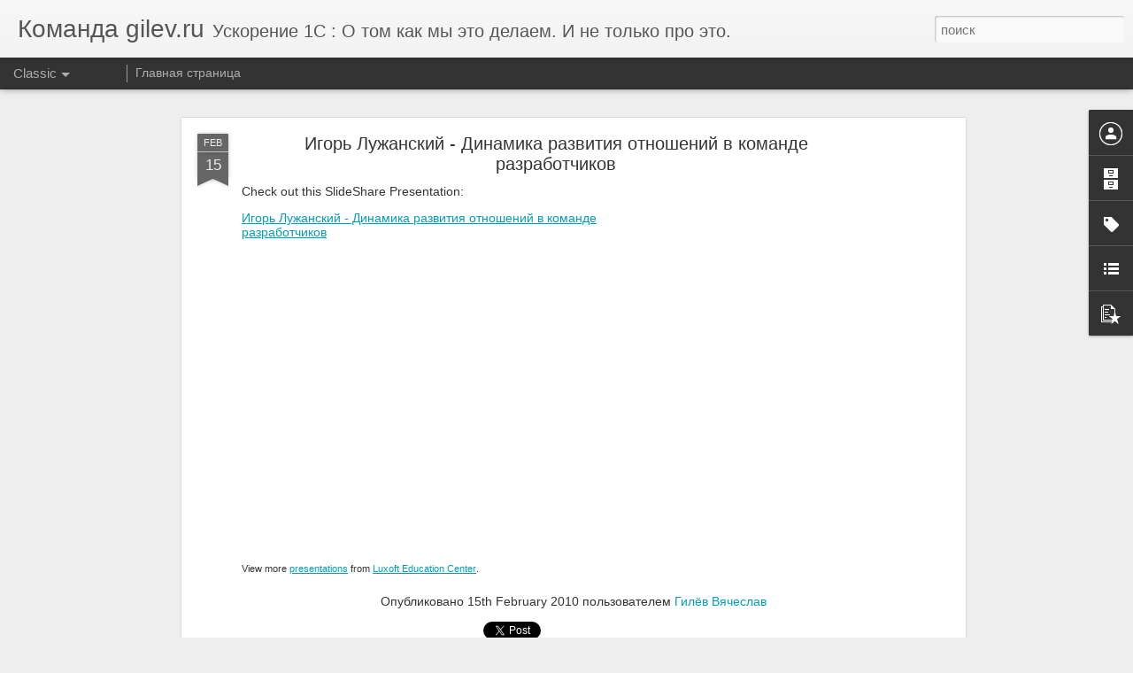

--- FILE ---
content_type: text/javascript; charset=UTF-8
request_url: http://www.gilev.info/?v=0&action=initial&widgetId=PopularPosts1&responseType=js&xssi_token=AOuZoY5BA0X52cGd5h3nQwQ64XF_AkMLgg%3A1769378998776
body_size: 1385
content:
try {
_WidgetManager._HandleControllerResult('PopularPosts1', 'initial',{'title': '\u041f\u043e\u043f\u0443\u043b\u044f\u0440\u043d\u044b\u0435 \u0441\u043e\u043e\u0431\u0449\u0435\u043d\u0438\u044f', 'showSnippets': true, 'showThumbnails': true, 'thumbnailSize': 72, 'showAuthor': false, 'showDate': false, 'posts': [{'id': '7173980494812185426', 'title': '\u041e\u0442\u0437\u044b\u0432 \u043e\u0442 \u043a\u043e\u043c\u043f\u0430\u043d\u0438\u0438 \u041c\u0418\u0422\u0420\u0418\u0414\u0410\u0422 \u043f\u043e \u043d\u0430\u0441\u0442\u0440\u043e\u0439\u043a\u0435 \u0441\u0435\u0440\u0432\u0435\u0440\u0430', 'href': 'http://www.gilev.info/2025/01/blog-post.html', 'snippet': '', 'thumbnail': 'https://blogger.googleusercontent.com/img/b/R29vZ2xl/AVvXsEilF_gtZ-4pOQRBNF4-ockveL7lhKzzt9iPa-elaKvc-Ii1Ukg_EjetkyJ2QrsDlzDbMNCr5k2cW3hMIKyOm8it4sCGO0ZAaazV0hz89g3vK3KkHpiviJl2rtOhJCvv-rRvsh216H0rMPLcKBqL8KAZjYGFKyJd0d4b5vuAlOQnYxs1qcAQiYC3O62BOQs/s72-c/Screenshot%202025-01-27%20at%2023.44.24.png', 'featuredImage': 'https://blogger.googleusercontent.com/img/b/R29vZ2xl/AVvXsEilF_gtZ-4pOQRBNF4-ockveL7lhKzzt9iPa-elaKvc-Ii1Ukg_EjetkyJ2QrsDlzDbMNCr5k2cW3hMIKyOm8it4sCGO0ZAaazV0hz89g3vK3KkHpiviJl2rtOhJCvv-rRvsh216H0rMPLcKBqL8KAZjYGFKyJd0d4b5vuAlOQnYxs1qcAQiYC3O62BOQs/s1600/Screenshot%202025-01-27%20at%2023.44.24.png'}, {'id': '1320839481056973787', 'title': '\u041b\u0451\u0433\u043a\u043e\u0435 \u0438\u0441\u043f\u0440\u0430\u0432\u043b\u0435\u043d\u0438\u0435 \u043f\u043e\u043f\u0443\u043b\u044f\u0440\u043d\u043e\u0439, \u043d\u043e \x22\u0432\u0440\u0435\u0434\u043d\u043e\u0439\x22 \u043e\u0448\u0438\u0431\u043a\u0438 \u0442\u0435\u0445\u043d\u043e\u043b\u043e\u0433\u0438\u0447\u0435\u0441\u043a\u043e\u0433\u043e \u0436\u0443\u0440\u043d\u0430\u043b\u0430 1\u0421', 'href': 'http://www.gilev.info/2019/02/1.html', 'snippet': ' \u041a\u0430\u043a \u0443\u0436\u0435 \u0437\u043d\u0430\u044e\u0442 \u043c\u043d\u043e\u0433\u0438\u0435 \u0447\u0438\u0442\u0430\u0442\u0435\u043b\u0438 \u043d\u0430\u0448\u0435\u0433\u043e \u0431\u043b\u043e\u0433\u0430, \u043c\u044b \u0431\u0435\u0441\u043f\u043b\u0430\u0442\u043d\u043e \u043e\u0431\u0435\u0441\u043f\u0435\u0447\u0438\u0432\u0430\u0435\u043c \u0432\u0441\u0435\u043c \u0436\u0435\u043b\u0430\u044e\u0449\u0438\u043c \u0434\u043e\u0441\u0442\u0443\u043f \u043a \u0440\u044f\u0434\u0443 \u0437\u0430\u043c\u0435\u0447\u0430\u0442\u0435\u043b\u044c\u043d\u044b\u0445 \u0441\u0435\u0440\u0432\u0438\u0441\u043e\u0432 http://gilev.ru/on...', 'featuredImage': 'https://lh3.googleusercontent.com/blogger_img_proxy/AEn0k_sz6Bt4Yick5aWQcLKhkWRAXow9GFb_gjarS8QnWPPE8hi2kGstCK1iZdL8YnLko754vDuiAjSvRAmgXyScMpRWov97TioIJ1JsekwJhMl_TM3sgTNSoxef0qlmbQ'}, {'id': '1001220984365812101', 'title': '\u041e\u0442\u0437\u044b\u0432 \u043e\u0442 \u043a\u043e\u043c\u043f\u0430\u043d\u0438\u0438 \u0422\u043e\u0440\u0433\u043e\u0432\u044b\u0439 \u0434\u043e\u043c \u0422\u043e\u043b\u0435\u0434\u043e \u043f\u043e \u043a\u0443\u0440\u0441\u0430\u043c \u0434\u043b\u044f \u043f\u0440\u043e\u0433\u0440\u0430\u043c\u043c\u0438\u0441\u0442\u043e\u0432 \u043f\u043e \u043f\u0440\u043e\u0438\u0437\u0432\u043e\u0434\u0438\u0442\u0435\u043b\u044c\u043d\u043e\u0441\u0442\u0438 1\u0421', 'href': 'http://www.gilev.info/2025/08/1.html', 'snippet': '', 'thumbnail': 'https://blogger.googleusercontent.com/img/b/R29vZ2xl/[base64]/s72-c/Screenshot%202025-08-29%20at%2010.48.11.png', 'featuredImage': 'https://blogger.googleusercontent.com/img/b/R29vZ2xl/[base64]/s1600/Screenshot%202025-08-29%20at%2010.48.11.png'}]});
} catch (e) {
  if (typeof log != 'undefined') {
    log('HandleControllerResult failed: ' + e);
  }
}
